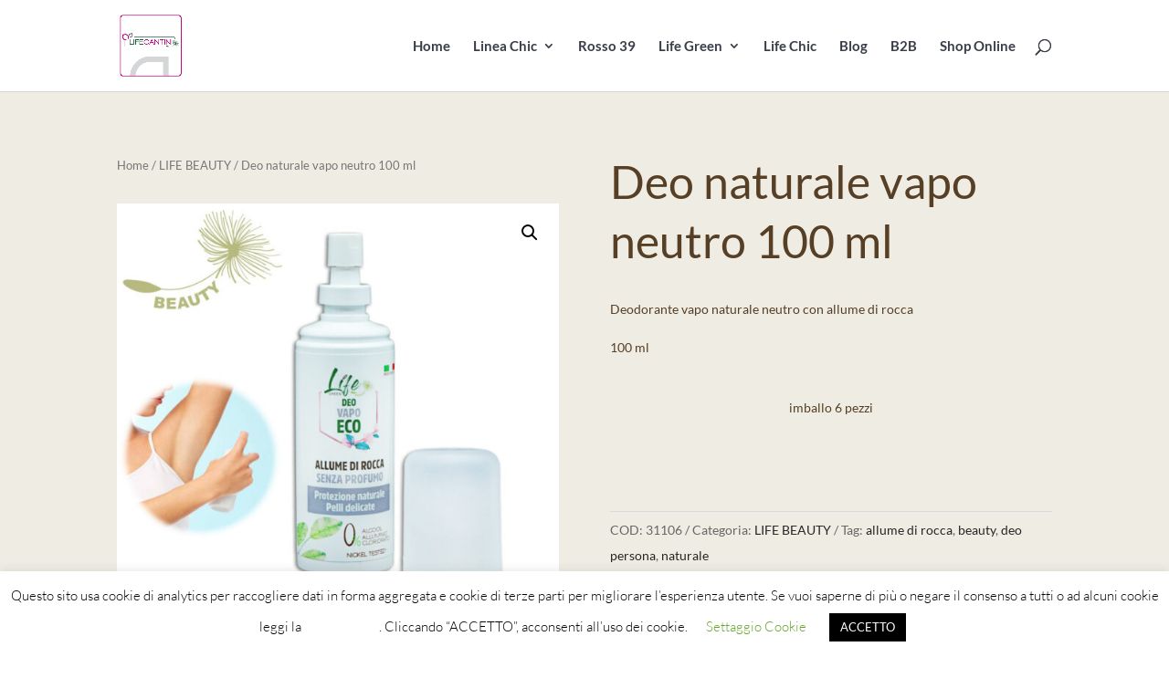

--- FILE ---
content_type: text/css
request_url: https://life-cantini.com/wp-content/plugins/divi-booster/core/icons/divi-booster-icons/icomoon/style.css?ver=3.8.5
body_size: 322
content:
@font-face {
  font-family: 'divi-booster-icons';
  src:  url('fonts/divi-booster-icons.eot?7o75rl');
  src:  url('fonts/divi-booster-icons.eot?7o75rl#iefix') format('embedded-opentype'),
    url('fonts/divi-booster-icons.ttf?7o75rl') format('truetype'),
    url('fonts/divi-booster-icons.woff?7o75rl') format('woff'),
    url('fonts/divi-booster-icons.svg?7o75rl#divi-booster-icons') format('svg');
  font-weight: normal;
  font-style: normal;
  font-display: block;
}

[class^="divi-booster-icons-"], [class*=" divi-booster-icons-"] {
  /* use !important to prevent issues with browser extensions that change fonts */
  font-family: 'divi-booster-icons' !important;
  speak: never;
  font-style: normal;
  font-weight: normal;
  font-variant: normal;
  text-transform: none;
  line-height: 1;

  /* Better Font Rendering =========== */
  -webkit-font-smoothing: antialiased;
  -moz-osx-font-smoothing: grayscale;
}

.divi-booster-icons-linktree:before {
  content: "\e900";
  color: #39e09b;
}
.divi-booster-icons-eventbrite:before {
  content: "\e901";
  color: #eb572c;
}
